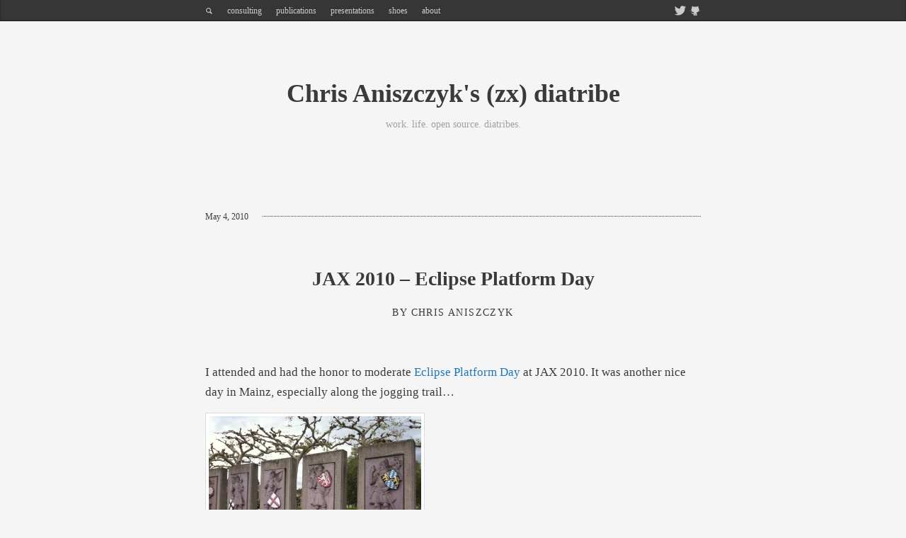

--- FILE ---
content_type: text/html; charset=UTF-8
request_url: https://www.aniszczyk.org/2010/05/04/jax-2010-eclipse-platform-day-2/
body_size: 9864
content:
<!DOCTYPE html PUBLIC "-//W3C//DTD XHTML 1.0 Strict//EN" "http://www.w3.org/TR/xhtml1/DTD/xhtml1-strict.dtd">
<html xmlns="http://www.w3.org/1999/xhtml" lang="en-US">
	<head>
		<meta http-equiv="Content-Type" content="text/html; charset=UTF-8" />
		<title>JAX 2010 &#8211; Eclipse Platform Day | Chris Aniszczyk&#039;s (zx) diatribe		</title>
		<meta name="viewport" content="width=device-width, initial-scale=1, maximum-scale=1, user-scalable=0"/>
		<link rel="alternate" type="application/rss+xml" title="Chris Aniszczyk&#039;s (zx) diatribe RSS" href="https://www.aniszczyk.org/feed/" />
		<link rel="pingback" href="https://www.aniszczyk.org/xmlrpc.php" />
		
		<!-- CSS -->
		<style type="text/css">
		a {
			color:#1b78bf;
		}
		</style>
		
		<link rel="stylesheet" href="https://www.aniszczyk.org/wp-content/themes/memoir/style.css" type="text/css" media="screen" />
		
		<meta name='robots' content='max-image-preview:large' />
<link rel='dns-prefetch' href='//www.aniszczyk.org' />
<link rel='dns-prefetch' href='//stats.wp.com' />
<link rel='dns-prefetch' href='//fonts.googleapis.com' />
<link rel='dns-prefetch' href='//v0.wordpress.com' />
<link rel="alternate" type="application/rss+xml" title="Chris Aniszczyk&#039;s (zx) diatribe &raquo; Feed" href="https://www.aniszczyk.org/feed/" />
<link rel="alternate" type="application/rss+xml" title="Chris Aniszczyk&#039;s (zx) diatribe &raquo; Comments Feed" href="https://www.aniszczyk.org/comments/feed/" />
<link rel="alternate" type="application/rss+xml" title="Chris Aniszczyk&#039;s (zx) diatribe &raquo; JAX 2010 &#8211; Eclipse Platform Day Comments Feed" href="https://www.aniszczyk.org/2010/05/04/jax-2010-eclipse-platform-day-2/feed/" />
<link rel="alternate" title="oEmbed (JSON)" type="application/json+oembed" href="https://www.aniszczyk.org/wp-json/oembed/1.0/embed?url=https%3A%2F%2Fwww.aniszczyk.org%2F2010%2F05%2F04%2Fjax-2010-eclipse-platform-day-2%2F" />
<link rel="alternate" title="oEmbed (XML)" type="text/xml+oembed" href="https://www.aniszczyk.org/wp-json/oembed/1.0/embed?url=https%3A%2F%2Fwww.aniszczyk.org%2F2010%2F05%2F04%2Fjax-2010-eclipse-platform-day-2%2F&#038;format=xml" />
<style id='wp-img-auto-sizes-contain-inline-css' type='text/css'>
img:is([sizes=auto i],[sizes^="auto," i]){contain-intrinsic-size:3000px 1500px}
/*# sourceURL=wp-img-auto-sizes-contain-inline-css */
</style>
<link rel='stylesheet' id='jetpack_related-posts-css' href='https://www.aniszczyk.org/wp-content/plugins/jetpack/modules/related-posts/related-posts.css?ver=20240116' type='text/css' media='all' />
<style id='wp-emoji-styles-inline-css' type='text/css'>

	img.wp-smiley, img.emoji {
		display: inline !important;
		border: none !important;
		box-shadow: none !important;
		height: 1em !important;
		width: 1em !important;
		margin: 0 0.07em !important;
		vertical-align: -0.1em !important;
		background: none !important;
		padding: 0 !important;
	}
/*# sourceURL=wp-emoji-styles-inline-css */
</style>
<style id='wp-block-library-inline-css' type='text/css'>
:root{--wp-block-synced-color:#7a00df;--wp-block-synced-color--rgb:122,0,223;--wp-bound-block-color:var(--wp-block-synced-color);--wp-editor-canvas-background:#ddd;--wp-admin-theme-color:#007cba;--wp-admin-theme-color--rgb:0,124,186;--wp-admin-theme-color-darker-10:#006ba1;--wp-admin-theme-color-darker-10--rgb:0,107,160.5;--wp-admin-theme-color-darker-20:#005a87;--wp-admin-theme-color-darker-20--rgb:0,90,135;--wp-admin-border-width-focus:2px}@media (min-resolution:192dpi){:root{--wp-admin-border-width-focus:1.5px}}.wp-element-button{cursor:pointer}:root .has-very-light-gray-background-color{background-color:#eee}:root .has-very-dark-gray-background-color{background-color:#313131}:root .has-very-light-gray-color{color:#eee}:root .has-very-dark-gray-color{color:#313131}:root .has-vivid-green-cyan-to-vivid-cyan-blue-gradient-background{background:linear-gradient(135deg,#00d084,#0693e3)}:root .has-purple-crush-gradient-background{background:linear-gradient(135deg,#34e2e4,#4721fb 50%,#ab1dfe)}:root .has-hazy-dawn-gradient-background{background:linear-gradient(135deg,#faaca8,#dad0ec)}:root .has-subdued-olive-gradient-background{background:linear-gradient(135deg,#fafae1,#67a671)}:root .has-atomic-cream-gradient-background{background:linear-gradient(135deg,#fdd79a,#004a59)}:root .has-nightshade-gradient-background{background:linear-gradient(135deg,#330968,#31cdcf)}:root .has-midnight-gradient-background{background:linear-gradient(135deg,#020381,#2874fc)}:root{--wp--preset--font-size--normal:16px;--wp--preset--font-size--huge:42px}.has-regular-font-size{font-size:1em}.has-larger-font-size{font-size:2.625em}.has-normal-font-size{font-size:var(--wp--preset--font-size--normal)}.has-huge-font-size{font-size:var(--wp--preset--font-size--huge)}.has-text-align-center{text-align:center}.has-text-align-left{text-align:left}.has-text-align-right{text-align:right}.has-fit-text{white-space:nowrap!important}#end-resizable-editor-section{display:none}.aligncenter{clear:both}.items-justified-left{justify-content:flex-start}.items-justified-center{justify-content:center}.items-justified-right{justify-content:flex-end}.items-justified-space-between{justify-content:space-between}.screen-reader-text{border:0;clip-path:inset(50%);height:1px;margin:-1px;overflow:hidden;padding:0;position:absolute;width:1px;word-wrap:normal!important}.screen-reader-text:focus{background-color:#ddd;clip-path:none;color:#444;display:block;font-size:1em;height:auto;left:5px;line-height:normal;padding:15px 23px 14px;text-decoration:none;top:5px;width:auto;z-index:100000}html :where(.has-border-color){border-style:solid}html :where([style*=border-top-color]){border-top-style:solid}html :where([style*=border-right-color]){border-right-style:solid}html :where([style*=border-bottom-color]){border-bottom-style:solid}html :where([style*=border-left-color]){border-left-style:solid}html :where([style*=border-width]){border-style:solid}html :where([style*=border-top-width]){border-top-style:solid}html :where([style*=border-right-width]){border-right-style:solid}html :where([style*=border-bottom-width]){border-bottom-style:solid}html :where([style*=border-left-width]){border-left-style:solid}html :where(img[class*=wp-image-]){height:auto;max-width:100%}:where(figure){margin:0 0 1em}html :where(.is-position-sticky){--wp-admin--admin-bar--position-offset:var(--wp-admin--admin-bar--height,0px)}@media screen and (max-width:600px){html :where(.is-position-sticky){--wp-admin--admin-bar--position-offset:0px}}

/*# sourceURL=wp-block-library-inline-css */
</style><style id='global-styles-inline-css' type='text/css'>
:root{--wp--preset--aspect-ratio--square: 1;--wp--preset--aspect-ratio--4-3: 4/3;--wp--preset--aspect-ratio--3-4: 3/4;--wp--preset--aspect-ratio--3-2: 3/2;--wp--preset--aspect-ratio--2-3: 2/3;--wp--preset--aspect-ratio--16-9: 16/9;--wp--preset--aspect-ratio--9-16: 9/16;--wp--preset--color--black: #000000;--wp--preset--color--cyan-bluish-gray: #abb8c3;--wp--preset--color--white: #ffffff;--wp--preset--color--pale-pink: #f78da7;--wp--preset--color--vivid-red: #cf2e2e;--wp--preset--color--luminous-vivid-orange: #ff6900;--wp--preset--color--luminous-vivid-amber: #fcb900;--wp--preset--color--light-green-cyan: #7bdcb5;--wp--preset--color--vivid-green-cyan: #00d084;--wp--preset--color--pale-cyan-blue: #8ed1fc;--wp--preset--color--vivid-cyan-blue: #0693e3;--wp--preset--color--vivid-purple: #9b51e0;--wp--preset--gradient--vivid-cyan-blue-to-vivid-purple: linear-gradient(135deg,rgb(6,147,227) 0%,rgb(155,81,224) 100%);--wp--preset--gradient--light-green-cyan-to-vivid-green-cyan: linear-gradient(135deg,rgb(122,220,180) 0%,rgb(0,208,130) 100%);--wp--preset--gradient--luminous-vivid-amber-to-luminous-vivid-orange: linear-gradient(135deg,rgb(252,185,0) 0%,rgb(255,105,0) 100%);--wp--preset--gradient--luminous-vivid-orange-to-vivid-red: linear-gradient(135deg,rgb(255,105,0) 0%,rgb(207,46,46) 100%);--wp--preset--gradient--very-light-gray-to-cyan-bluish-gray: linear-gradient(135deg,rgb(238,238,238) 0%,rgb(169,184,195) 100%);--wp--preset--gradient--cool-to-warm-spectrum: linear-gradient(135deg,rgb(74,234,220) 0%,rgb(151,120,209) 20%,rgb(207,42,186) 40%,rgb(238,44,130) 60%,rgb(251,105,98) 80%,rgb(254,248,76) 100%);--wp--preset--gradient--blush-light-purple: linear-gradient(135deg,rgb(255,206,236) 0%,rgb(152,150,240) 100%);--wp--preset--gradient--blush-bordeaux: linear-gradient(135deg,rgb(254,205,165) 0%,rgb(254,45,45) 50%,rgb(107,0,62) 100%);--wp--preset--gradient--luminous-dusk: linear-gradient(135deg,rgb(255,203,112) 0%,rgb(199,81,192) 50%,rgb(65,88,208) 100%);--wp--preset--gradient--pale-ocean: linear-gradient(135deg,rgb(255,245,203) 0%,rgb(182,227,212) 50%,rgb(51,167,181) 100%);--wp--preset--gradient--electric-grass: linear-gradient(135deg,rgb(202,248,128) 0%,rgb(113,206,126) 100%);--wp--preset--gradient--midnight: linear-gradient(135deg,rgb(2,3,129) 0%,rgb(40,116,252) 100%);--wp--preset--font-size--small: 13px;--wp--preset--font-size--medium: 20px;--wp--preset--font-size--large: 36px;--wp--preset--font-size--x-large: 42px;--wp--preset--spacing--20: 0.44rem;--wp--preset--spacing--30: 0.67rem;--wp--preset--spacing--40: 1rem;--wp--preset--spacing--50: 1.5rem;--wp--preset--spacing--60: 2.25rem;--wp--preset--spacing--70: 3.38rem;--wp--preset--spacing--80: 5.06rem;--wp--preset--shadow--natural: 6px 6px 9px rgba(0, 0, 0, 0.2);--wp--preset--shadow--deep: 12px 12px 50px rgba(0, 0, 0, 0.4);--wp--preset--shadow--sharp: 6px 6px 0px rgba(0, 0, 0, 0.2);--wp--preset--shadow--outlined: 6px 6px 0px -3px rgb(255, 255, 255), 6px 6px rgb(0, 0, 0);--wp--preset--shadow--crisp: 6px 6px 0px rgb(0, 0, 0);}:where(.is-layout-flex){gap: 0.5em;}:where(.is-layout-grid){gap: 0.5em;}body .is-layout-flex{display: flex;}.is-layout-flex{flex-wrap: wrap;align-items: center;}.is-layout-flex > :is(*, div){margin: 0;}body .is-layout-grid{display: grid;}.is-layout-grid > :is(*, div){margin: 0;}:where(.wp-block-columns.is-layout-flex){gap: 2em;}:where(.wp-block-columns.is-layout-grid){gap: 2em;}:where(.wp-block-post-template.is-layout-flex){gap: 1.25em;}:where(.wp-block-post-template.is-layout-grid){gap: 1.25em;}.has-black-color{color: var(--wp--preset--color--black) !important;}.has-cyan-bluish-gray-color{color: var(--wp--preset--color--cyan-bluish-gray) !important;}.has-white-color{color: var(--wp--preset--color--white) !important;}.has-pale-pink-color{color: var(--wp--preset--color--pale-pink) !important;}.has-vivid-red-color{color: var(--wp--preset--color--vivid-red) !important;}.has-luminous-vivid-orange-color{color: var(--wp--preset--color--luminous-vivid-orange) !important;}.has-luminous-vivid-amber-color{color: var(--wp--preset--color--luminous-vivid-amber) !important;}.has-light-green-cyan-color{color: var(--wp--preset--color--light-green-cyan) !important;}.has-vivid-green-cyan-color{color: var(--wp--preset--color--vivid-green-cyan) !important;}.has-pale-cyan-blue-color{color: var(--wp--preset--color--pale-cyan-blue) !important;}.has-vivid-cyan-blue-color{color: var(--wp--preset--color--vivid-cyan-blue) !important;}.has-vivid-purple-color{color: var(--wp--preset--color--vivid-purple) !important;}.has-black-background-color{background-color: var(--wp--preset--color--black) !important;}.has-cyan-bluish-gray-background-color{background-color: var(--wp--preset--color--cyan-bluish-gray) !important;}.has-white-background-color{background-color: var(--wp--preset--color--white) !important;}.has-pale-pink-background-color{background-color: var(--wp--preset--color--pale-pink) !important;}.has-vivid-red-background-color{background-color: var(--wp--preset--color--vivid-red) !important;}.has-luminous-vivid-orange-background-color{background-color: var(--wp--preset--color--luminous-vivid-orange) !important;}.has-luminous-vivid-amber-background-color{background-color: var(--wp--preset--color--luminous-vivid-amber) !important;}.has-light-green-cyan-background-color{background-color: var(--wp--preset--color--light-green-cyan) !important;}.has-vivid-green-cyan-background-color{background-color: var(--wp--preset--color--vivid-green-cyan) !important;}.has-pale-cyan-blue-background-color{background-color: var(--wp--preset--color--pale-cyan-blue) !important;}.has-vivid-cyan-blue-background-color{background-color: var(--wp--preset--color--vivid-cyan-blue) !important;}.has-vivid-purple-background-color{background-color: var(--wp--preset--color--vivid-purple) !important;}.has-black-border-color{border-color: var(--wp--preset--color--black) !important;}.has-cyan-bluish-gray-border-color{border-color: var(--wp--preset--color--cyan-bluish-gray) !important;}.has-white-border-color{border-color: var(--wp--preset--color--white) !important;}.has-pale-pink-border-color{border-color: var(--wp--preset--color--pale-pink) !important;}.has-vivid-red-border-color{border-color: var(--wp--preset--color--vivid-red) !important;}.has-luminous-vivid-orange-border-color{border-color: var(--wp--preset--color--luminous-vivid-orange) !important;}.has-luminous-vivid-amber-border-color{border-color: var(--wp--preset--color--luminous-vivid-amber) !important;}.has-light-green-cyan-border-color{border-color: var(--wp--preset--color--light-green-cyan) !important;}.has-vivid-green-cyan-border-color{border-color: var(--wp--preset--color--vivid-green-cyan) !important;}.has-pale-cyan-blue-border-color{border-color: var(--wp--preset--color--pale-cyan-blue) !important;}.has-vivid-cyan-blue-border-color{border-color: var(--wp--preset--color--vivid-cyan-blue) !important;}.has-vivid-purple-border-color{border-color: var(--wp--preset--color--vivid-purple) !important;}.has-vivid-cyan-blue-to-vivid-purple-gradient-background{background: var(--wp--preset--gradient--vivid-cyan-blue-to-vivid-purple) !important;}.has-light-green-cyan-to-vivid-green-cyan-gradient-background{background: var(--wp--preset--gradient--light-green-cyan-to-vivid-green-cyan) !important;}.has-luminous-vivid-amber-to-luminous-vivid-orange-gradient-background{background: var(--wp--preset--gradient--luminous-vivid-amber-to-luminous-vivid-orange) !important;}.has-luminous-vivid-orange-to-vivid-red-gradient-background{background: var(--wp--preset--gradient--luminous-vivid-orange-to-vivid-red) !important;}.has-very-light-gray-to-cyan-bluish-gray-gradient-background{background: var(--wp--preset--gradient--very-light-gray-to-cyan-bluish-gray) !important;}.has-cool-to-warm-spectrum-gradient-background{background: var(--wp--preset--gradient--cool-to-warm-spectrum) !important;}.has-blush-light-purple-gradient-background{background: var(--wp--preset--gradient--blush-light-purple) !important;}.has-blush-bordeaux-gradient-background{background: var(--wp--preset--gradient--blush-bordeaux) !important;}.has-luminous-dusk-gradient-background{background: var(--wp--preset--gradient--luminous-dusk) !important;}.has-pale-ocean-gradient-background{background: var(--wp--preset--gradient--pale-ocean) !important;}.has-electric-grass-gradient-background{background: var(--wp--preset--gradient--electric-grass) !important;}.has-midnight-gradient-background{background: var(--wp--preset--gradient--midnight) !important;}.has-small-font-size{font-size: var(--wp--preset--font-size--small) !important;}.has-medium-font-size{font-size: var(--wp--preset--font-size--medium) !important;}.has-large-font-size{font-size: var(--wp--preset--font-size--large) !important;}.has-x-large-font-size{font-size: var(--wp--preset--font-size--x-large) !important;}
/*# sourceURL=global-styles-inline-css */
</style>

<style id='classic-theme-styles-inline-css' type='text/css'>
/*! This file is auto-generated */
.wp-block-button__link{color:#fff;background-color:#32373c;border-radius:9999px;box-shadow:none;text-decoration:none;padding:calc(.667em + 2px) calc(1.333em + 2px);font-size:1.125em}.wp-block-file__button{background:#32373c;color:#fff;text-decoration:none}
/*# sourceURL=/wp-includes/css/classic-themes.min.css */
</style>
<link rel='stylesheet' id='wp-syntax-css-css' href='https://www.aniszczyk.org/wp-content/plugins/wp-syntax/css/wp-syntax.css?ver=1.2' type='text/css' media='all' />
<link rel='stylesheet' id='css-fancybox-css' href='https://www.aniszczyk.org/wp-content/themes/memoir/includes/fancybox/jquery.fancybox-1.3.4.css?ver=6.9' type='text/css' media='all' />
<link rel='stylesheet' id='css-flexslider-css' href='https://www.aniszczyk.org/wp-content/themes/memoir/includes/js/flexslider.css?ver=6.9' type='text/css' media='all' />
<link rel='stylesheet' id='css-merriweather-css' href='http://fonts.googleapis.com/css?family=Merriweather%3A300%2C400%2C700%2C900&#038;ver=6.9' type='text/css' media='all' />
<link rel='stylesheet' id='sharedaddy-css' href='https://www.aniszczyk.org/wp-content/plugins/jetpack/modules/sharedaddy/sharing.css?ver=15.3.1' type='text/css' media='all' />
<link rel='stylesheet' id='social-logos-css' href='https://www.aniszczyk.org/wp-content/plugins/jetpack/_inc/social-logos/social-logos.min.css?ver=15.3.1' type='text/css' media='all' />
<script type="text/javascript" id="jetpack_related-posts-js-extra">
/* <![CDATA[ */
var related_posts_js_options = {"post_heading":"h4"};
//# sourceURL=jetpack_related-posts-js-extra
/* ]]> */
</script>
<script type="text/javascript" src="https://www.aniszczyk.org/wp-content/plugins/jetpack/_inc/build/related-posts/related-posts.min.js?ver=20240116" id="jetpack_related-posts-js"></script>
<script type="text/javascript" src="https://www.aniszczyk.org/wp-includes/js/jquery/jquery.min.js?ver=3.7.1" id="jquery-core-js"></script>
<script type="text/javascript" src="https://www.aniszczyk.org/wp-includes/js/jquery/jquery-migrate.min.js?ver=3.4.1" id="jquery-migrate-js"></script>
<script type="text/javascript" src="https://www.aniszczyk.org/wp-content/themes/memoir/includes/js/jquery.easing.1.3.js?ver=6.9" id="jquery-easing-js"></script>
<script type="text/javascript" src="https://www.aniszczyk.org/wp-content/themes/memoir/includes/fancybox/jquery.mousewheel-3.0.4.pack.js?ver=6.9" id="jquery-mousewheel-js"></script>
<script type="text/javascript" src="https://www.aniszczyk.org/wp-content/themes/memoir/includes/fancybox/jquery.fancybox-1.3.4.pack.js?ver=6.9" id="jquery-fancybox-js"></script>
<script type="text/javascript" src="https://www.aniszczyk.org/wp-content/themes/memoir/includes/js/jquery.mobilemenu.js?ver=6.9" id="jquery-mobilemenu-js"></script>
<script type="text/javascript" src="https://www.aniszczyk.org/wp-content/themes/memoir/includes/js/jquery.flexslider-min.js?ver=6.9" id="jquery-slides-js"></script>
<script type="text/javascript" src="https://www.aniszczyk.org/wp-content/themes/memoir/includes/js/jquery.fitvids.js?ver=6.9" id="jquery-fitvid-js"></script>
<link rel="https://api.w.org/" href="https://www.aniszczyk.org/wp-json/" /><link rel="alternate" title="JSON" type="application/json" href="https://www.aniszczyk.org/wp-json/wp/v2/posts/2265" /><link rel="EditURI" type="application/rsd+xml" title="RSD" href="https://www.aniszczyk.org/xmlrpc.php?rsd" />
<meta name="generator" content="WordPress 6.9" />
<link rel="canonical" href="https://www.aniszczyk.org/2010/05/04/jax-2010-eclipse-platform-day-2/" />
<link rel='shortlink' href='https://wp.me/pwKf8-Ax' />
	<style>img#wpstats{display:none}</style>
		
<!-- Jetpack Open Graph Tags -->
<meta property="og:type" content="article" />
<meta property="og:title" content="JAX 2010 &#8211; Eclipse Platform Day" />
<meta property="og:url" content="https://www.aniszczyk.org/2010/05/04/jax-2010-eclipse-platform-day-2/" />
<meta property="og:description" content="I attended and had the honor to moderate Eclipse Platform Day at JAX 2010. It was another nice day in Mainz, especially along the jogging trail&#8230; Boris Bokowski kicked off the day by talking a…" />
<meta property="article:published_time" content="2010-05-05T06:58:49+00:00" />
<meta property="article:modified_time" content="2010-05-05T06:58:49+00:00" />
<meta property="og:site_name" content="Chris Aniszczyk&#039;s (zx) diatribe" />
<meta property="og:image" content="https://www.aniszczyk.org/wp-content/uploads/2010/05/epday0-300x225.jpg" />
<meta property="og:image:width" content="300" />
<meta property="og:image:height" content="225" />
<meta property="og:image:alt" content="" />
<meta property="og:locale" content="en_US" />
<meta name="twitter:text:title" content="JAX 2010 &#8211; Eclipse Platform Day" />
<meta name="twitter:image" content="https://www.aniszczyk.org/wp-content/uploads/2010/05/epday0-300x225.jpg?w=640" />
<meta name="twitter:card" content="summary_large_image" />

<!-- End Jetpack Open Graph Tags -->
	
			</head>
	<body class="wp-singular post-template-default single single-post postid-2265 single-format-standard wp-theme-memoir stripes scheme_light">
		<div class="wrapper" id="pre_header">
			<div class="container">
				<div id="main_menu">
					<div id="search_wrap">
						<div id="search_link"></div>
						<form method="get" id="searchform" action="https://www.aniszczyk.org/">
	<div>
		<input type="text" class="search_input" value="To search, type and hit enter" name="s" id="s" onfocus="if (this.value == 'To search, type and hit enter') {this.value = '';}" onblur="if (this.value == '') {this.value = 'To search, type and hit enter';}" />
		<input type="hidden" id="searchsubmit" value="Search" />
	</div>
</form>					</div>
					<div class="menu"><ul>
<li class="page_item page-item-3940"><a href="https://www.aniszczyk.org/consulting/">consulting</a></li>
<li class="page_item page-item-1096"><a href="https://www.aniszczyk.org/publications/">publications</a></li>
<li class="page_item page-item-1102"><a href="https://www.aniszczyk.org/presentations/">presentations</a></li>
<li class="page_item page-item-1100"><a href="https://www.aniszczyk.org/shoes/">shoes</a></li>
<li class="page_item page-item-2"><a href="https://www.aniszczyk.org/about/">about</a></li>
</ul></div>
				</div>
				<div id="socnets">
					<div id="socnet_link"></div>
					<div id="socnet_icons">
												<a href="https://twitter.com/cra" title="Twitter" id="twitter"><img src="https://www.aniszczyk.org/wp-content/themes/memoir/images/socnets/twitter.png" alt="Twitter" /></a>
												<a href="https://github.com/caniszczyk" title="github" id="github"><img src="https://www.aniszczyk.org/wp-content/themes/memoir/images/socnets/github.png" alt="github" /></a>
											</div>
				</div>
				<div class="clear"></div>
			</div>
		</div>
		<div class="wrapper" id="header">
			<div class="container">
				<div id="the_logo">
										<h1><a href="https://www.aniszczyk.org" title="Chris Aniszczyk&#039;s (zx) diatribe">Chris Aniszczyk&#039;s (zx) diatribe</a>
					</h1>
															<h6 id="slogan">work. life. open source. diatribes.</h6>
								
				</div>
			</div>
		</div>
		<div class="wrapper" id="content"> <!-- #content ends in footer.php -->
			<div class="container">
<div class="posts-wrap"> 

	        
	<div class="post-2265 post type-post status-publish format-standard hentry category-work tag-eclipse" id="post-single">
			
		<div class="post_inner">
	<div class="the_post">
		
		<div class="additional-meta-wrap">
			<div class="additional-meta">
				<div class="meta-date">
					<a href="https://www.aniszczyk.org/2010/05/04/jax-2010-eclipse-platform-day-2/" title="Permalink to JAX 2010 &#8211; Eclipse Platform Day">
						May 4, 2010					</a>
				</div>
				<div class="meta-comments"><a href="https://www.aniszczyk.org/2010/05/04/jax-2010-eclipse-platform-day-2/#respond" class="comments-link" ><span class="dsq-postid" data-dsqidentifier="2265 https://www.aniszczyk.org/?p=2265">No Comments</span></a></div>
				<div class="clear"></div>
			</div>
		</div>
		
		<h2 class="entry-title">
	<a href="https://www.aniszczyk.org/2010/05/04/jax-2010-eclipse-platform-day-2/" title="JAX 2010 &#8211; Eclipse Platform Day">JAX 2010 &#8211; Eclipse Platform Day</a>
</h2>

<h6 class="byline">By <a href="https://www.aniszczyk.org/author/admin/" title="Posts by Chris Aniszczyk" rel="author">Chris Aniszczyk</a></h6>

<div class="entry-content">
	<p>I attended and had the honor to moderate <a href="http://it-republik.de/konferenzen/jax2010/session/?tid=1553">Eclipse Platform Day</a> at JAX 2010. It was another nice day in Mainz, especially along the jogging trail&#8230;</p>
<p><a href="https://www.aniszczyk.org/wp-content/uploads/2010/05/epday0.jpg"><img fetchpriority="high" decoding="async" src="https://www.aniszczyk.org/wp-content/uploads/2010/05/epday0-300x225.jpg" alt="" title="Mainz" width="300" height="225" class="alignnone size-medium wp-image-2271" srcset="https://www.aniszczyk.org/wp-content/uploads/2010/05/epday0-300x225.jpg 300w, https://www.aniszczyk.org/wp-content/uploads/2010/05/epday0-1024x768.jpg 1024w, https://www.aniszczyk.org/wp-content/uploads/2010/05/epday0.jpg 2048w" sizes="(max-width: 300px) 100vw, 300px" /></a></p>
<p><a href="http://borisoneclipse.blogspot.com/">Boris Bokowski</a> kicked off the day by talking about adopting <a href="http://www.eclipse.org/e4">e4</a>. Boris spoke to a packed room! There was a lot of interest in understanding how Eclipse is evolving and what it means to reach 4.0 and how it may affect downstream folks. There&#8217;s still some confusion, but people are starting to understand why e4 was necessary and having concrete examples definitely helps.</p>
<p><a href="https://www.aniszczyk.org/wp-content/uploads/2010/05/epday1.jpg"><img decoding="async" src="https://www.aniszczyk.org/wp-content/uploads/2010/05/epday1-300x225.jpg" alt="" title="Eclipse Platform Day - Boris" width="300" height="225" class="alignnone size-medium wp-image-2267" srcset="https://www.aniszczyk.org/wp-content/uploads/2010/05/epday1-300x225.jpg 300w, https://www.aniszczyk.org/wp-content/uploads/2010/05/epday1-1024x768.jpg 1024w, https://www.aniszczyk.org/wp-content/uploads/2010/05/epday1.jpg 2048w" sizes="(max-width: 300px) 100vw, 300px" /></a></p>
<p>Later in the day, Steffen Pingel discussed the new <a href="http://wiki.eclipse.org/Equinox/p2/Discovery">p2 discovery user interface</a> that is shipping with the Eclipse <a href="http://www.eclipse.org/helios">Helios</a> release. If you&#8217;re looking for a simplified and customizable user interface for your Eclipse-based application, I highly recommend looking at the discovery code.</p>
<p><a href="https://www.aniszczyk.org/wp-content/uploads/2010/05/epday3.jpg"><img decoding="async" src="https://www.aniszczyk.org/wp-content/uploads/2010/05/epday3-300x225.jpg" alt="" title="epday3" width="300" height="225" class="alignnone size-medium wp-image-2270" srcset="https://www.aniszczyk.org/wp-content/uploads/2010/05/epday3-300x225.jpg 300w, https://www.aniszczyk.org/wp-content/uploads/2010/05/epday3-1024x768.jpg 1024w, https://www.aniszczyk.org/wp-content/uploads/2010/05/epday3.jpg 2048w" sizes="(max-width: 300px) 100vw, 300px" /></a></p>
<p><a href="http://www.compeople.eu/blog/">Christian Campo</a> spoke about the SWT <a href="http://qt.nokia.com/">Qt</a> port he&#8217;s been working on for awhile. He managed to bring up a version of the Eclipse SDK that ran on top of Qt&#8230; which opened the door to easy theming and some other features that Qt offers out of the box.</p>
<p><a href="https://www.aniszczyk.org/wp-content/uploads/2010/05/epday4.jpg"><img loading="lazy" decoding="async" src="https://www.aniszczyk.org/wp-content/uploads/2010/05/epday4-300x225.jpg" alt="" title="epday4" width="300" height="225" class="alignnone size-medium wp-image-2273" srcset="https://www.aniszczyk.org/wp-content/uploads/2010/05/epday4-300x225.jpg 300w, https://www.aniszczyk.org/wp-content/uploads/2010/05/epday4-1024x768.jpg 1024w, https://www.aniszczyk.org/wp-content/uploads/2010/05/epday4.jpg 2048w" sizes="auto, (max-width: 300px) 100vw, 300px" /></a></p>
<p>In the end, I hope people enjoyed the day and learned something new.</p>
<div class="sharedaddy sd-sharing-enabled"><div class="robots-nocontent sd-block sd-social sd-social-icon-text sd-sharing"><h3 class="sd-title">Share this:</h3><div class="sd-content"><ul><li class="share-twitter"><a rel="nofollow noopener noreferrer"
				data-shared="sharing-twitter-2265"
				class="share-twitter sd-button share-icon"
				href="https://www.aniszczyk.org/2010/05/04/jax-2010-eclipse-platform-day-2/?share=twitter"
				target="_blank"
				aria-labelledby="sharing-twitter-2265"
				>
				<span id="sharing-twitter-2265" hidden>Click to share on X (Opens in new window)</span>
				<span>X</span>
			</a></li><li class="share-facebook"><a rel="nofollow noopener noreferrer"
				data-shared="sharing-facebook-2265"
				class="share-facebook sd-button share-icon"
				href="https://www.aniszczyk.org/2010/05/04/jax-2010-eclipse-platform-day-2/?share=facebook"
				target="_blank"
				aria-labelledby="sharing-facebook-2265"
				>
				<span id="sharing-facebook-2265" hidden>Click to share on Facebook (Opens in new window)</span>
				<span>Facebook</span>
			</a></li><li class="share-reddit"><a rel="nofollow noopener noreferrer"
				data-shared="sharing-reddit-2265"
				class="share-reddit sd-button share-icon"
				href="https://www.aniszczyk.org/2010/05/04/jax-2010-eclipse-platform-day-2/?share=reddit"
				target="_blank"
				aria-labelledby="sharing-reddit-2265"
				>
				<span id="sharing-reddit-2265" hidden>Click to share on Reddit (Opens in new window)</span>
				<span>Reddit</span>
			</a></li><li class="share-linkedin"><a rel="nofollow noopener noreferrer"
				data-shared="sharing-linkedin-2265"
				class="share-linkedin sd-button share-icon"
				href="https://www.aniszczyk.org/2010/05/04/jax-2010-eclipse-platform-day-2/?share=linkedin"
				target="_blank"
				aria-labelledby="sharing-linkedin-2265"
				>
				<span id="sharing-linkedin-2265" hidden>Click to share on LinkedIn (Opens in new window)</span>
				<span>LinkedIn</span>
			</a></li><li class="share-end"></li></ul></div></div></div>
<div id='jp-relatedposts' class='jp-relatedposts' >
	<h3 class="jp-relatedposts-headline"><em>Related</em></h3>
</div>	<div class="clear"></div>
</div><!-- end .entry-content -->		
		 
		<div class="entry-meta">
			<span class="meta_block meta_categories"><a href="https://www.aniszczyk.org/category/work/" rel="category tag">work</a></span>
						<span class="meta_block meta_tags"><a href="https://www.aniszczyk.org/tag/eclipse/" rel="tag">eclipse</a> </span>
					</div><!-- end .entry-meta -->
			
	</div>
</div>					
	</div><!-- end .post -->
	
	<div class="navigation" id="nav-single">
				<div class="nav-prev"><span>&larr; Previous Post</span><a href="https://www.aniszczyk.org/2010/05/03/jax-2010-eclipse-modeling-day/" rel="prev">JAX 2010 &#8211; Eclipse Modeling Day</a></div>
				<div class="nav-next"><span>Next Post &rarr;</span><a href="https://www.aniszczyk.org/2010/05/05/the-open-source-developers-dilemma/" rel="next">The Open Source Developer&#8217;s Dilemma</a></div>
				<div class="clear"></div>
	</div>
					
	<div id="comments_outer">
		<div id="comments_inner">
			
<div id="disqus_thread"></div>
		</div>
	</div>

		
</div><!-- end .posts-wrap -->

		<div id="footer">
						<div id="site_info">
				Copyright 2026 Chris Aniszczyk&#039;s (zx) diatribe<span class="site_info_space">&nbsp;&nbsp;:&nbsp;</span>
				<span class="site_info_bloginfo">
										work. life. open source. diatribes.									</span>
			</div>
			<script type="speculationrules">
{"prefetch":[{"source":"document","where":{"and":[{"href_matches":"/*"},{"not":{"href_matches":["/wp-*.php","/wp-admin/*","/wp-content/uploads/*","/wp-content/*","/wp-content/plugins/*","/wp-content/themes/memoir/*","/*\\?(.+)"]}},{"not":{"selector_matches":"a[rel~=\"nofollow\"]"}},{"not":{"selector_matches":".no-prefetch, .no-prefetch a"}}]},"eagerness":"conservative"}]}
</script>

<script type="text/javascript">
	/* <![CDATA[  */
	jQuery(document).ready(function($){
	
		// load mobile menu
		$('#main_menu ul.menu').mobileMenu();
		
	    if (!$.browser.opera) {
	        $('select.select-menu').each(function(){
	            var title = $(this).attr('title');
	            if( $('option:selected', this).val() != ''  ) title = $('option:selected',this).text();
	            $(this)
	                .css({'z-index':10,'opacity':0,'-khtml-appearance':'none'})
	                .after('<span class="select">' + title + '</span>')
	                .change(function(){
	                    val = $('option:selected',this).text();
	                    $(this).next().text(val);
	                    })
	        });
	    };
		
		// Children Flyout on Menu
		function mainmenu(){
		$("#main_menu ul li ul").css({display: "none"}); // Opera Fix
			$("#main_menu ul li").hover(function(){
				$(this).find('ul:first').css({visibility: "visible",display: "none"}).show(300);
				},function(){
				$(this).find('ul:first').css({visibility: "hidden"});
			});
		}
						
		mainmenu();
		
		//slider
		$('.flexslider').flexslider({
			animation: "fade",
			directionNav: true
		});
		
		// show hide the searchform
		$('#search_link').click(function(){
			$("#searchform").fadeToggle();
	    });
	    
	    // show hide the socnets
		$('#socnet_link').click(function(){
			$("#socnet_icons").fadeToggle();
	    });
		
		// add class to ul.menu parent div
		$('#header ul.menu').parent().addClass('header-menu-wrap');
		
		// sticky header
			
		// Fancybox
		if ( $(window).width() > 1024) {
			$(".lightbox").fancybox({
				'transitionIn'		: 'fade',
				'transitionOut'		: 'fade'
			});
		}
		
		// resize videos on mobile
		$(".container").fitVids();
		
		//Animates comment links, the logo and toggles on hover, no IE
		if(!$.browser.msie){
			// Animates the soc nets on hover
			$("#socnets").delegate("a", "mouseover mouseout", function(e) {
				if (e.type == 'mouseover') {
					$("#socnets a").not(this).dequeue().animate({opacity: "0.3"}, 300);
				} else {
					$("#socnets a").not(this).dequeue().animate({opacity: "1"}, 300);
					}
			});
			
					};
		
		// place a break in the event lists
		$('.when').each(function() {
			$(this).html($(this).html().replace('-','-<br/>'));
		});
		
		// clean up the WP Email Capture widget
		$('#wp_email_capture').parent().addClass('wp_email_capture_wrap');
		$('#home_widget_wrap #wp_email_capture').parent().parent().addClass('wp_email_banner');
		$('#wp_email_capture .wp-email-capture-submit').val('Subscribe');
		$('#wp_email_capture').find('br').remove();
		$('input.wp-email-capture-email').attr('title', 'Your Email');
		
		// put title in fields
		$("input.wp-email-capture-email").focus(function(srcc) {
			if ($(this).val() == $(this)[0].title) {
				$(this).removeClass("wp-email-capture-email-active");
				$(this).val("");
			}
		});
		$("input.wp-email-capture-email").blur(function() {
			if ($(this).val() == "") {
				$(this).addClass("wp-email-capture-email-active");
				$(this).val($(this)[0].title);
			}
		});
		$("input.wp-email-capture-email").blur(); 
		 		
		// Adds clear after overflow widgets
		$('<div class="clear"></div>').insertAfter('.footer_widget_overflow .footer_widget:nth-child(3n)');
	
	});			
	/* ]]> */
</script>
	<script type="text/javascript">
		window.WPCOM_sharing_counts = {"https:\/\/www.aniszczyk.org\/2010\/05\/04\/jax-2010-eclipse-platform-day-2\/":2265};
	</script>
				<script type="text/javascript" id="disqus_count-js-extra">
/* <![CDATA[ */
var countVars = {"disqusShortname":"caniszczyk"};
//# sourceURL=disqus_count-js-extra
/* ]]> */
</script>
<script type="text/javascript" src="https://www.aniszczyk.org/wp-content/plugins/disqus-comment-system/public/js/comment_count.js?ver=3.1.3" id="disqus_count-js"></script>
<script type="text/javascript" id="disqus_embed-js-extra">
/* <![CDATA[ */
var embedVars = {"disqusConfig":{"integration":"wordpress 3.1.3 6.9"},"disqusIdentifier":"2265 https://www.aniszczyk.org/?p=2265","disqusShortname":"caniszczyk","disqusTitle":"JAX 2010 \u2013 Eclipse Platform Day","disqusUrl":"https://www.aniszczyk.org/2010/05/04/jax-2010-eclipse-platform-day-2/","postId":"2265"};
//# sourceURL=disqus_embed-js-extra
/* ]]> */
</script>
<script type="text/javascript" src="https://www.aniszczyk.org/wp-content/plugins/disqus-comment-system/public/js/comment_embed.js?ver=3.1.3" id="disqus_embed-js"></script>
<script type="text/javascript" src="https://www.aniszczyk.org/wp-content/plugins/wp-syntax/js/wp-syntax.js?ver=1.2" id="wp-syntax-js-js"></script>
<script type="text/javascript" src="https://www.aniszczyk.org/wp-includes/js/jquery/ui/core.min.js?ver=1.13.3" id="jquery-ui-core-js"></script>
<script type="text/javascript" src="https://www.aniszczyk.org/wp-includes/js/comment-reply.min.js?ver=6.9" id="comment-reply-js" async="async" data-wp-strategy="async" fetchpriority="low"></script>
<script type="text/javascript" id="jetpack-stats-js-before">
/* <![CDATA[ */
_stq = window._stq || [];
_stq.push([ "view", JSON.parse("{\"v\":\"ext\",\"blog\":\"7804258\",\"post\":\"2265\",\"tz\":\"-7\",\"srv\":\"www.aniszczyk.org\",\"j\":\"1:15.3.1\"}") ]);
_stq.push([ "clickTrackerInit", "7804258", "2265" ]);
//# sourceURL=jetpack-stats-js-before
/* ]]> */
</script>
<script type="text/javascript" src="https://stats.wp.com/e-202604.js" id="jetpack-stats-js" defer="defer" data-wp-strategy="defer"></script>
<script type="text/javascript" id="sharing-js-js-extra">
/* <![CDATA[ */
var sharing_js_options = {"lang":"en","counts":"1","is_stats_active":"1"};
//# sourceURL=sharing-js-js-extra
/* ]]> */
</script>
<script type="text/javascript" src="https://www.aniszczyk.org/wp-content/plugins/jetpack/_inc/build/sharedaddy/sharing.min.js?ver=15.3.1" id="sharing-js-js"></script>
<script type="text/javascript" id="sharing-js-js-after">
/* <![CDATA[ */
var windowOpen;
			( function () {
				function matches( el, sel ) {
					return !! (
						el.matches && el.matches( sel ) ||
						el.msMatchesSelector && el.msMatchesSelector( sel )
					);
				}

				document.body.addEventListener( 'click', function ( event ) {
					if ( ! event.target ) {
						return;
					}

					var el;
					if ( matches( event.target, 'a.share-twitter' ) ) {
						el = event.target;
					} else if ( event.target.parentNode && matches( event.target.parentNode, 'a.share-twitter' ) ) {
						el = event.target.parentNode;
					}

					if ( el ) {
						event.preventDefault();

						// If there's another sharing window open, close it.
						if ( typeof windowOpen !== 'undefined' ) {
							windowOpen.close();
						}
						windowOpen = window.open( el.getAttribute( 'href' ), 'wpcomtwitter', 'menubar=1,resizable=1,width=600,height=350' );
						return false;
					}
				} );
			} )();
var windowOpen;
			( function () {
				function matches( el, sel ) {
					return !! (
						el.matches && el.matches( sel ) ||
						el.msMatchesSelector && el.msMatchesSelector( sel )
					);
				}

				document.body.addEventListener( 'click', function ( event ) {
					if ( ! event.target ) {
						return;
					}

					var el;
					if ( matches( event.target, 'a.share-facebook' ) ) {
						el = event.target;
					} else if ( event.target.parentNode && matches( event.target.parentNode, 'a.share-facebook' ) ) {
						el = event.target.parentNode;
					}

					if ( el ) {
						event.preventDefault();

						// If there's another sharing window open, close it.
						if ( typeof windowOpen !== 'undefined' ) {
							windowOpen.close();
						}
						windowOpen = window.open( el.getAttribute( 'href' ), 'wpcomfacebook', 'menubar=1,resizable=1,width=600,height=400' );
						return false;
					}
				} );
			} )();
var windowOpen;
			( function () {
				function matches( el, sel ) {
					return !! (
						el.matches && el.matches( sel ) ||
						el.msMatchesSelector && el.msMatchesSelector( sel )
					);
				}

				document.body.addEventListener( 'click', function ( event ) {
					if ( ! event.target ) {
						return;
					}

					var el;
					if ( matches( event.target, 'a.share-linkedin' ) ) {
						el = event.target;
					} else if ( event.target.parentNode && matches( event.target.parentNode, 'a.share-linkedin' ) ) {
						el = event.target.parentNode;
					}

					if ( el ) {
						event.preventDefault();

						// If there's another sharing window open, close it.
						if ( typeof windowOpen !== 'undefined' ) {
							windowOpen.close();
						}
						windowOpen = window.open( el.getAttribute( 'href' ), 'wpcomlinkedin', 'menubar=1,resizable=1,width=580,height=450' );
						return false;
					}
				} );
			} )();
//# sourceURL=sharing-js-js-after
/* ]]> */
</script>
<script id="wp-emoji-settings" type="application/json">
{"baseUrl":"https://s.w.org/images/core/emoji/17.0.2/72x72/","ext":".png","svgUrl":"https://s.w.org/images/core/emoji/17.0.2/svg/","svgExt":".svg","source":{"concatemoji":"https://www.aniszczyk.org/wp-includes/js/wp-emoji-release.min.js?ver=6.9"}}
</script>
<script type="module">
/* <![CDATA[ */
/*! This file is auto-generated */
const a=JSON.parse(document.getElementById("wp-emoji-settings").textContent),o=(window._wpemojiSettings=a,"wpEmojiSettingsSupports"),s=["flag","emoji"];function i(e){try{var t={supportTests:e,timestamp:(new Date).valueOf()};sessionStorage.setItem(o,JSON.stringify(t))}catch(e){}}function c(e,t,n){e.clearRect(0,0,e.canvas.width,e.canvas.height),e.fillText(t,0,0);t=new Uint32Array(e.getImageData(0,0,e.canvas.width,e.canvas.height).data);e.clearRect(0,0,e.canvas.width,e.canvas.height),e.fillText(n,0,0);const a=new Uint32Array(e.getImageData(0,0,e.canvas.width,e.canvas.height).data);return t.every((e,t)=>e===a[t])}function p(e,t){e.clearRect(0,0,e.canvas.width,e.canvas.height),e.fillText(t,0,0);var n=e.getImageData(16,16,1,1);for(let e=0;e<n.data.length;e++)if(0!==n.data[e])return!1;return!0}function u(e,t,n,a){switch(t){case"flag":return n(e,"\ud83c\udff3\ufe0f\u200d\u26a7\ufe0f","\ud83c\udff3\ufe0f\u200b\u26a7\ufe0f")?!1:!n(e,"\ud83c\udde8\ud83c\uddf6","\ud83c\udde8\u200b\ud83c\uddf6")&&!n(e,"\ud83c\udff4\udb40\udc67\udb40\udc62\udb40\udc65\udb40\udc6e\udb40\udc67\udb40\udc7f","\ud83c\udff4\u200b\udb40\udc67\u200b\udb40\udc62\u200b\udb40\udc65\u200b\udb40\udc6e\u200b\udb40\udc67\u200b\udb40\udc7f");case"emoji":return!a(e,"\ud83e\u1fac8")}return!1}function f(e,t,n,a){let r;const o=(r="undefined"!=typeof WorkerGlobalScope&&self instanceof WorkerGlobalScope?new OffscreenCanvas(300,150):document.createElement("canvas")).getContext("2d",{willReadFrequently:!0}),s=(o.textBaseline="top",o.font="600 32px Arial",{});return e.forEach(e=>{s[e]=t(o,e,n,a)}),s}function r(e){var t=document.createElement("script");t.src=e,t.defer=!0,document.head.appendChild(t)}a.supports={everything:!0,everythingExceptFlag:!0},new Promise(t=>{let n=function(){try{var e=JSON.parse(sessionStorage.getItem(o));if("object"==typeof e&&"number"==typeof e.timestamp&&(new Date).valueOf()<e.timestamp+604800&&"object"==typeof e.supportTests)return e.supportTests}catch(e){}return null}();if(!n){if("undefined"!=typeof Worker&&"undefined"!=typeof OffscreenCanvas&&"undefined"!=typeof URL&&URL.createObjectURL&&"undefined"!=typeof Blob)try{var e="postMessage("+f.toString()+"("+[JSON.stringify(s),u.toString(),c.toString(),p.toString()].join(",")+"));",a=new Blob([e],{type:"text/javascript"});const r=new Worker(URL.createObjectURL(a),{name:"wpTestEmojiSupports"});return void(r.onmessage=e=>{i(n=e.data),r.terminate(),t(n)})}catch(e){}i(n=f(s,u,c,p))}t(n)}).then(e=>{for(const n in e)a.supports[n]=e[n],a.supports.everything=a.supports.everything&&a.supports[n],"flag"!==n&&(a.supports.everythingExceptFlag=a.supports.everythingExceptFlag&&a.supports[n]);var t;a.supports.everythingExceptFlag=a.supports.everythingExceptFlag&&!a.supports.flag,a.supports.everything||((t=a.source||{}).concatemoji?r(t.concatemoji):t.wpemoji&&t.twemoji&&(r(t.twemoji),r(t.wpemoji)))});
//# sourceURL=https://www.aniszczyk.org/wp-includes/js/wp-emoji-loader.min.js
/* ]]> */
</script>
		</div>
	</div><!-- end div.container, begins in header.php -->
</div><!-- end div.wrapper, begins in header.php -->
</body>
</html>